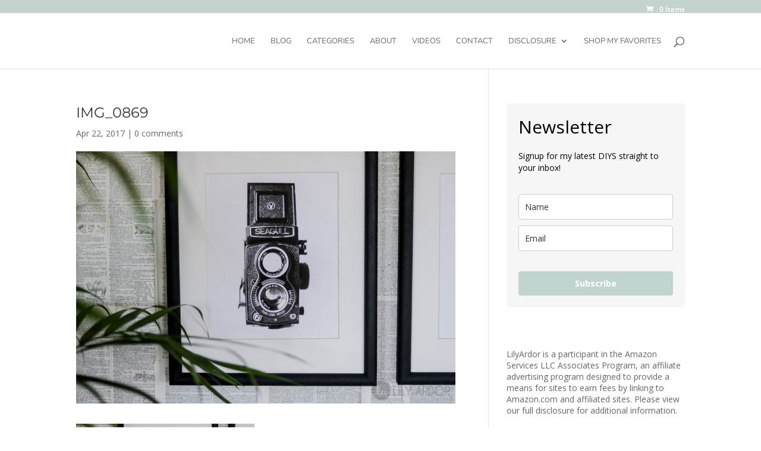

--- FILE ---
content_type: text/html; charset=utf-8
request_url: https://www.google.com/recaptcha/api2/anchor?ar=1&k=6Ld9G0saAAAAALduQlkSm4o4Yfh7gqXNbOqdTsoA&co=aHR0cHM6Ly93d3cubGlseWFyZG9yLmNvbTo0NDM.&hl=en&v=PoyoqOPhxBO7pBk68S4YbpHZ&theme=light&size=normal&anchor-ms=20000&execute-ms=30000&cb=o2m1iuhy2kfg
body_size: 49257
content:
<!DOCTYPE HTML><html dir="ltr" lang="en"><head><meta http-equiv="Content-Type" content="text/html; charset=UTF-8">
<meta http-equiv="X-UA-Compatible" content="IE=edge">
<title>reCAPTCHA</title>
<style type="text/css">
/* cyrillic-ext */
@font-face {
  font-family: 'Roboto';
  font-style: normal;
  font-weight: 400;
  font-stretch: 100%;
  src: url(//fonts.gstatic.com/s/roboto/v48/KFO7CnqEu92Fr1ME7kSn66aGLdTylUAMa3GUBHMdazTgWw.woff2) format('woff2');
  unicode-range: U+0460-052F, U+1C80-1C8A, U+20B4, U+2DE0-2DFF, U+A640-A69F, U+FE2E-FE2F;
}
/* cyrillic */
@font-face {
  font-family: 'Roboto';
  font-style: normal;
  font-weight: 400;
  font-stretch: 100%;
  src: url(//fonts.gstatic.com/s/roboto/v48/KFO7CnqEu92Fr1ME7kSn66aGLdTylUAMa3iUBHMdazTgWw.woff2) format('woff2');
  unicode-range: U+0301, U+0400-045F, U+0490-0491, U+04B0-04B1, U+2116;
}
/* greek-ext */
@font-face {
  font-family: 'Roboto';
  font-style: normal;
  font-weight: 400;
  font-stretch: 100%;
  src: url(//fonts.gstatic.com/s/roboto/v48/KFO7CnqEu92Fr1ME7kSn66aGLdTylUAMa3CUBHMdazTgWw.woff2) format('woff2');
  unicode-range: U+1F00-1FFF;
}
/* greek */
@font-face {
  font-family: 'Roboto';
  font-style: normal;
  font-weight: 400;
  font-stretch: 100%;
  src: url(//fonts.gstatic.com/s/roboto/v48/KFO7CnqEu92Fr1ME7kSn66aGLdTylUAMa3-UBHMdazTgWw.woff2) format('woff2');
  unicode-range: U+0370-0377, U+037A-037F, U+0384-038A, U+038C, U+038E-03A1, U+03A3-03FF;
}
/* math */
@font-face {
  font-family: 'Roboto';
  font-style: normal;
  font-weight: 400;
  font-stretch: 100%;
  src: url(//fonts.gstatic.com/s/roboto/v48/KFO7CnqEu92Fr1ME7kSn66aGLdTylUAMawCUBHMdazTgWw.woff2) format('woff2');
  unicode-range: U+0302-0303, U+0305, U+0307-0308, U+0310, U+0312, U+0315, U+031A, U+0326-0327, U+032C, U+032F-0330, U+0332-0333, U+0338, U+033A, U+0346, U+034D, U+0391-03A1, U+03A3-03A9, U+03B1-03C9, U+03D1, U+03D5-03D6, U+03F0-03F1, U+03F4-03F5, U+2016-2017, U+2034-2038, U+203C, U+2040, U+2043, U+2047, U+2050, U+2057, U+205F, U+2070-2071, U+2074-208E, U+2090-209C, U+20D0-20DC, U+20E1, U+20E5-20EF, U+2100-2112, U+2114-2115, U+2117-2121, U+2123-214F, U+2190, U+2192, U+2194-21AE, U+21B0-21E5, U+21F1-21F2, U+21F4-2211, U+2213-2214, U+2216-22FF, U+2308-230B, U+2310, U+2319, U+231C-2321, U+2336-237A, U+237C, U+2395, U+239B-23B7, U+23D0, U+23DC-23E1, U+2474-2475, U+25AF, U+25B3, U+25B7, U+25BD, U+25C1, U+25CA, U+25CC, U+25FB, U+266D-266F, U+27C0-27FF, U+2900-2AFF, U+2B0E-2B11, U+2B30-2B4C, U+2BFE, U+3030, U+FF5B, U+FF5D, U+1D400-1D7FF, U+1EE00-1EEFF;
}
/* symbols */
@font-face {
  font-family: 'Roboto';
  font-style: normal;
  font-weight: 400;
  font-stretch: 100%;
  src: url(//fonts.gstatic.com/s/roboto/v48/KFO7CnqEu92Fr1ME7kSn66aGLdTylUAMaxKUBHMdazTgWw.woff2) format('woff2');
  unicode-range: U+0001-000C, U+000E-001F, U+007F-009F, U+20DD-20E0, U+20E2-20E4, U+2150-218F, U+2190, U+2192, U+2194-2199, U+21AF, U+21E6-21F0, U+21F3, U+2218-2219, U+2299, U+22C4-22C6, U+2300-243F, U+2440-244A, U+2460-24FF, U+25A0-27BF, U+2800-28FF, U+2921-2922, U+2981, U+29BF, U+29EB, U+2B00-2BFF, U+4DC0-4DFF, U+FFF9-FFFB, U+10140-1018E, U+10190-1019C, U+101A0, U+101D0-101FD, U+102E0-102FB, U+10E60-10E7E, U+1D2C0-1D2D3, U+1D2E0-1D37F, U+1F000-1F0FF, U+1F100-1F1AD, U+1F1E6-1F1FF, U+1F30D-1F30F, U+1F315, U+1F31C, U+1F31E, U+1F320-1F32C, U+1F336, U+1F378, U+1F37D, U+1F382, U+1F393-1F39F, U+1F3A7-1F3A8, U+1F3AC-1F3AF, U+1F3C2, U+1F3C4-1F3C6, U+1F3CA-1F3CE, U+1F3D4-1F3E0, U+1F3ED, U+1F3F1-1F3F3, U+1F3F5-1F3F7, U+1F408, U+1F415, U+1F41F, U+1F426, U+1F43F, U+1F441-1F442, U+1F444, U+1F446-1F449, U+1F44C-1F44E, U+1F453, U+1F46A, U+1F47D, U+1F4A3, U+1F4B0, U+1F4B3, U+1F4B9, U+1F4BB, U+1F4BF, U+1F4C8-1F4CB, U+1F4D6, U+1F4DA, U+1F4DF, U+1F4E3-1F4E6, U+1F4EA-1F4ED, U+1F4F7, U+1F4F9-1F4FB, U+1F4FD-1F4FE, U+1F503, U+1F507-1F50B, U+1F50D, U+1F512-1F513, U+1F53E-1F54A, U+1F54F-1F5FA, U+1F610, U+1F650-1F67F, U+1F687, U+1F68D, U+1F691, U+1F694, U+1F698, U+1F6AD, U+1F6B2, U+1F6B9-1F6BA, U+1F6BC, U+1F6C6-1F6CF, U+1F6D3-1F6D7, U+1F6E0-1F6EA, U+1F6F0-1F6F3, U+1F6F7-1F6FC, U+1F700-1F7FF, U+1F800-1F80B, U+1F810-1F847, U+1F850-1F859, U+1F860-1F887, U+1F890-1F8AD, U+1F8B0-1F8BB, U+1F8C0-1F8C1, U+1F900-1F90B, U+1F93B, U+1F946, U+1F984, U+1F996, U+1F9E9, U+1FA00-1FA6F, U+1FA70-1FA7C, U+1FA80-1FA89, U+1FA8F-1FAC6, U+1FACE-1FADC, U+1FADF-1FAE9, U+1FAF0-1FAF8, U+1FB00-1FBFF;
}
/* vietnamese */
@font-face {
  font-family: 'Roboto';
  font-style: normal;
  font-weight: 400;
  font-stretch: 100%;
  src: url(//fonts.gstatic.com/s/roboto/v48/KFO7CnqEu92Fr1ME7kSn66aGLdTylUAMa3OUBHMdazTgWw.woff2) format('woff2');
  unicode-range: U+0102-0103, U+0110-0111, U+0128-0129, U+0168-0169, U+01A0-01A1, U+01AF-01B0, U+0300-0301, U+0303-0304, U+0308-0309, U+0323, U+0329, U+1EA0-1EF9, U+20AB;
}
/* latin-ext */
@font-face {
  font-family: 'Roboto';
  font-style: normal;
  font-weight: 400;
  font-stretch: 100%;
  src: url(//fonts.gstatic.com/s/roboto/v48/KFO7CnqEu92Fr1ME7kSn66aGLdTylUAMa3KUBHMdazTgWw.woff2) format('woff2');
  unicode-range: U+0100-02BA, U+02BD-02C5, U+02C7-02CC, U+02CE-02D7, U+02DD-02FF, U+0304, U+0308, U+0329, U+1D00-1DBF, U+1E00-1E9F, U+1EF2-1EFF, U+2020, U+20A0-20AB, U+20AD-20C0, U+2113, U+2C60-2C7F, U+A720-A7FF;
}
/* latin */
@font-face {
  font-family: 'Roboto';
  font-style: normal;
  font-weight: 400;
  font-stretch: 100%;
  src: url(//fonts.gstatic.com/s/roboto/v48/KFO7CnqEu92Fr1ME7kSn66aGLdTylUAMa3yUBHMdazQ.woff2) format('woff2');
  unicode-range: U+0000-00FF, U+0131, U+0152-0153, U+02BB-02BC, U+02C6, U+02DA, U+02DC, U+0304, U+0308, U+0329, U+2000-206F, U+20AC, U+2122, U+2191, U+2193, U+2212, U+2215, U+FEFF, U+FFFD;
}
/* cyrillic-ext */
@font-face {
  font-family: 'Roboto';
  font-style: normal;
  font-weight: 500;
  font-stretch: 100%;
  src: url(//fonts.gstatic.com/s/roboto/v48/KFO7CnqEu92Fr1ME7kSn66aGLdTylUAMa3GUBHMdazTgWw.woff2) format('woff2');
  unicode-range: U+0460-052F, U+1C80-1C8A, U+20B4, U+2DE0-2DFF, U+A640-A69F, U+FE2E-FE2F;
}
/* cyrillic */
@font-face {
  font-family: 'Roboto';
  font-style: normal;
  font-weight: 500;
  font-stretch: 100%;
  src: url(//fonts.gstatic.com/s/roboto/v48/KFO7CnqEu92Fr1ME7kSn66aGLdTylUAMa3iUBHMdazTgWw.woff2) format('woff2');
  unicode-range: U+0301, U+0400-045F, U+0490-0491, U+04B0-04B1, U+2116;
}
/* greek-ext */
@font-face {
  font-family: 'Roboto';
  font-style: normal;
  font-weight: 500;
  font-stretch: 100%;
  src: url(//fonts.gstatic.com/s/roboto/v48/KFO7CnqEu92Fr1ME7kSn66aGLdTylUAMa3CUBHMdazTgWw.woff2) format('woff2');
  unicode-range: U+1F00-1FFF;
}
/* greek */
@font-face {
  font-family: 'Roboto';
  font-style: normal;
  font-weight: 500;
  font-stretch: 100%;
  src: url(//fonts.gstatic.com/s/roboto/v48/KFO7CnqEu92Fr1ME7kSn66aGLdTylUAMa3-UBHMdazTgWw.woff2) format('woff2');
  unicode-range: U+0370-0377, U+037A-037F, U+0384-038A, U+038C, U+038E-03A1, U+03A3-03FF;
}
/* math */
@font-face {
  font-family: 'Roboto';
  font-style: normal;
  font-weight: 500;
  font-stretch: 100%;
  src: url(//fonts.gstatic.com/s/roboto/v48/KFO7CnqEu92Fr1ME7kSn66aGLdTylUAMawCUBHMdazTgWw.woff2) format('woff2');
  unicode-range: U+0302-0303, U+0305, U+0307-0308, U+0310, U+0312, U+0315, U+031A, U+0326-0327, U+032C, U+032F-0330, U+0332-0333, U+0338, U+033A, U+0346, U+034D, U+0391-03A1, U+03A3-03A9, U+03B1-03C9, U+03D1, U+03D5-03D6, U+03F0-03F1, U+03F4-03F5, U+2016-2017, U+2034-2038, U+203C, U+2040, U+2043, U+2047, U+2050, U+2057, U+205F, U+2070-2071, U+2074-208E, U+2090-209C, U+20D0-20DC, U+20E1, U+20E5-20EF, U+2100-2112, U+2114-2115, U+2117-2121, U+2123-214F, U+2190, U+2192, U+2194-21AE, U+21B0-21E5, U+21F1-21F2, U+21F4-2211, U+2213-2214, U+2216-22FF, U+2308-230B, U+2310, U+2319, U+231C-2321, U+2336-237A, U+237C, U+2395, U+239B-23B7, U+23D0, U+23DC-23E1, U+2474-2475, U+25AF, U+25B3, U+25B7, U+25BD, U+25C1, U+25CA, U+25CC, U+25FB, U+266D-266F, U+27C0-27FF, U+2900-2AFF, U+2B0E-2B11, U+2B30-2B4C, U+2BFE, U+3030, U+FF5B, U+FF5D, U+1D400-1D7FF, U+1EE00-1EEFF;
}
/* symbols */
@font-face {
  font-family: 'Roboto';
  font-style: normal;
  font-weight: 500;
  font-stretch: 100%;
  src: url(//fonts.gstatic.com/s/roboto/v48/KFO7CnqEu92Fr1ME7kSn66aGLdTylUAMaxKUBHMdazTgWw.woff2) format('woff2');
  unicode-range: U+0001-000C, U+000E-001F, U+007F-009F, U+20DD-20E0, U+20E2-20E4, U+2150-218F, U+2190, U+2192, U+2194-2199, U+21AF, U+21E6-21F0, U+21F3, U+2218-2219, U+2299, U+22C4-22C6, U+2300-243F, U+2440-244A, U+2460-24FF, U+25A0-27BF, U+2800-28FF, U+2921-2922, U+2981, U+29BF, U+29EB, U+2B00-2BFF, U+4DC0-4DFF, U+FFF9-FFFB, U+10140-1018E, U+10190-1019C, U+101A0, U+101D0-101FD, U+102E0-102FB, U+10E60-10E7E, U+1D2C0-1D2D3, U+1D2E0-1D37F, U+1F000-1F0FF, U+1F100-1F1AD, U+1F1E6-1F1FF, U+1F30D-1F30F, U+1F315, U+1F31C, U+1F31E, U+1F320-1F32C, U+1F336, U+1F378, U+1F37D, U+1F382, U+1F393-1F39F, U+1F3A7-1F3A8, U+1F3AC-1F3AF, U+1F3C2, U+1F3C4-1F3C6, U+1F3CA-1F3CE, U+1F3D4-1F3E0, U+1F3ED, U+1F3F1-1F3F3, U+1F3F5-1F3F7, U+1F408, U+1F415, U+1F41F, U+1F426, U+1F43F, U+1F441-1F442, U+1F444, U+1F446-1F449, U+1F44C-1F44E, U+1F453, U+1F46A, U+1F47D, U+1F4A3, U+1F4B0, U+1F4B3, U+1F4B9, U+1F4BB, U+1F4BF, U+1F4C8-1F4CB, U+1F4D6, U+1F4DA, U+1F4DF, U+1F4E3-1F4E6, U+1F4EA-1F4ED, U+1F4F7, U+1F4F9-1F4FB, U+1F4FD-1F4FE, U+1F503, U+1F507-1F50B, U+1F50D, U+1F512-1F513, U+1F53E-1F54A, U+1F54F-1F5FA, U+1F610, U+1F650-1F67F, U+1F687, U+1F68D, U+1F691, U+1F694, U+1F698, U+1F6AD, U+1F6B2, U+1F6B9-1F6BA, U+1F6BC, U+1F6C6-1F6CF, U+1F6D3-1F6D7, U+1F6E0-1F6EA, U+1F6F0-1F6F3, U+1F6F7-1F6FC, U+1F700-1F7FF, U+1F800-1F80B, U+1F810-1F847, U+1F850-1F859, U+1F860-1F887, U+1F890-1F8AD, U+1F8B0-1F8BB, U+1F8C0-1F8C1, U+1F900-1F90B, U+1F93B, U+1F946, U+1F984, U+1F996, U+1F9E9, U+1FA00-1FA6F, U+1FA70-1FA7C, U+1FA80-1FA89, U+1FA8F-1FAC6, U+1FACE-1FADC, U+1FADF-1FAE9, U+1FAF0-1FAF8, U+1FB00-1FBFF;
}
/* vietnamese */
@font-face {
  font-family: 'Roboto';
  font-style: normal;
  font-weight: 500;
  font-stretch: 100%;
  src: url(//fonts.gstatic.com/s/roboto/v48/KFO7CnqEu92Fr1ME7kSn66aGLdTylUAMa3OUBHMdazTgWw.woff2) format('woff2');
  unicode-range: U+0102-0103, U+0110-0111, U+0128-0129, U+0168-0169, U+01A0-01A1, U+01AF-01B0, U+0300-0301, U+0303-0304, U+0308-0309, U+0323, U+0329, U+1EA0-1EF9, U+20AB;
}
/* latin-ext */
@font-face {
  font-family: 'Roboto';
  font-style: normal;
  font-weight: 500;
  font-stretch: 100%;
  src: url(//fonts.gstatic.com/s/roboto/v48/KFO7CnqEu92Fr1ME7kSn66aGLdTylUAMa3KUBHMdazTgWw.woff2) format('woff2');
  unicode-range: U+0100-02BA, U+02BD-02C5, U+02C7-02CC, U+02CE-02D7, U+02DD-02FF, U+0304, U+0308, U+0329, U+1D00-1DBF, U+1E00-1E9F, U+1EF2-1EFF, U+2020, U+20A0-20AB, U+20AD-20C0, U+2113, U+2C60-2C7F, U+A720-A7FF;
}
/* latin */
@font-face {
  font-family: 'Roboto';
  font-style: normal;
  font-weight: 500;
  font-stretch: 100%;
  src: url(//fonts.gstatic.com/s/roboto/v48/KFO7CnqEu92Fr1ME7kSn66aGLdTylUAMa3yUBHMdazQ.woff2) format('woff2');
  unicode-range: U+0000-00FF, U+0131, U+0152-0153, U+02BB-02BC, U+02C6, U+02DA, U+02DC, U+0304, U+0308, U+0329, U+2000-206F, U+20AC, U+2122, U+2191, U+2193, U+2212, U+2215, U+FEFF, U+FFFD;
}
/* cyrillic-ext */
@font-face {
  font-family: 'Roboto';
  font-style: normal;
  font-weight: 900;
  font-stretch: 100%;
  src: url(//fonts.gstatic.com/s/roboto/v48/KFO7CnqEu92Fr1ME7kSn66aGLdTylUAMa3GUBHMdazTgWw.woff2) format('woff2');
  unicode-range: U+0460-052F, U+1C80-1C8A, U+20B4, U+2DE0-2DFF, U+A640-A69F, U+FE2E-FE2F;
}
/* cyrillic */
@font-face {
  font-family: 'Roboto';
  font-style: normal;
  font-weight: 900;
  font-stretch: 100%;
  src: url(//fonts.gstatic.com/s/roboto/v48/KFO7CnqEu92Fr1ME7kSn66aGLdTylUAMa3iUBHMdazTgWw.woff2) format('woff2');
  unicode-range: U+0301, U+0400-045F, U+0490-0491, U+04B0-04B1, U+2116;
}
/* greek-ext */
@font-face {
  font-family: 'Roboto';
  font-style: normal;
  font-weight: 900;
  font-stretch: 100%;
  src: url(//fonts.gstatic.com/s/roboto/v48/KFO7CnqEu92Fr1ME7kSn66aGLdTylUAMa3CUBHMdazTgWw.woff2) format('woff2');
  unicode-range: U+1F00-1FFF;
}
/* greek */
@font-face {
  font-family: 'Roboto';
  font-style: normal;
  font-weight: 900;
  font-stretch: 100%;
  src: url(//fonts.gstatic.com/s/roboto/v48/KFO7CnqEu92Fr1ME7kSn66aGLdTylUAMa3-UBHMdazTgWw.woff2) format('woff2');
  unicode-range: U+0370-0377, U+037A-037F, U+0384-038A, U+038C, U+038E-03A1, U+03A3-03FF;
}
/* math */
@font-face {
  font-family: 'Roboto';
  font-style: normal;
  font-weight: 900;
  font-stretch: 100%;
  src: url(//fonts.gstatic.com/s/roboto/v48/KFO7CnqEu92Fr1ME7kSn66aGLdTylUAMawCUBHMdazTgWw.woff2) format('woff2');
  unicode-range: U+0302-0303, U+0305, U+0307-0308, U+0310, U+0312, U+0315, U+031A, U+0326-0327, U+032C, U+032F-0330, U+0332-0333, U+0338, U+033A, U+0346, U+034D, U+0391-03A1, U+03A3-03A9, U+03B1-03C9, U+03D1, U+03D5-03D6, U+03F0-03F1, U+03F4-03F5, U+2016-2017, U+2034-2038, U+203C, U+2040, U+2043, U+2047, U+2050, U+2057, U+205F, U+2070-2071, U+2074-208E, U+2090-209C, U+20D0-20DC, U+20E1, U+20E5-20EF, U+2100-2112, U+2114-2115, U+2117-2121, U+2123-214F, U+2190, U+2192, U+2194-21AE, U+21B0-21E5, U+21F1-21F2, U+21F4-2211, U+2213-2214, U+2216-22FF, U+2308-230B, U+2310, U+2319, U+231C-2321, U+2336-237A, U+237C, U+2395, U+239B-23B7, U+23D0, U+23DC-23E1, U+2474-2475, U+25AF, U+25B3, U+25B7, U+25BD, U+25C1, U+25CA, U+25CC, U+25FB, U+266D-266F, U+27C0-27FF, U+2900-2AFF, U+2B0E-2B11, U+2B30-2B4C, U+2BFE, U+3030, U+FF5B, U+FF5D, U+1D400-1D7FF, U+1EE00-1EEFF;
}
/* symbols */
@font-face {
  font-family: 'Roboto';
  font-style: normal;
  font-weight: 900;
  font-stretch: 100%;
  src: url(//fonts.gstatic.com/s/roboto/v48/KFO7CnqEu92Fr1ME7kSn66aGLdTylUAMaxKUBHMdazTgWw.woff2) format('woff2');
  unicode-range: U+0001-000C, U+000E-001F, U+007F-009F, U+20DD-20E0, U+20E2-20E4, U+2150-218F, U+2190, U+2192, U+2194-2199, U+21AF, U+21E6-21F0, U+21F3, U+2218-2219, U+2299, U+22C4-22C6, U+2300-243F, U+2440-244A, U+2460-24FF, U+25A0-27BF, U+2800-28FF, U+2921-2922, U+2981, U+29BF, U+29EB, U+2B00-2BFF, U+4DC0-4DFF, U+FFF9-FFFB, U+10140-1018E, U+10190-1019C, U+101A0, U+101D0-101FD, U+102E0-102FB, U+10E60-10E7E, U+1D2C0-1D2D3, U+1D2E0-1D37F, U+1F000-1F0FF, U+1F100-1F1AD, U+1F1E6-1F1FF, U+1F30D-1F30F, U+1F315, U+1F31C, U+1F31E, U+1F320-1F32C, U+1F336, U+1F378, U+1F37D, U+1F382, U+1F393-1F39F, U+1F3A7-1F3A8, U+1F3AC-1F3AF, U+1F3C2, U+1F3C4-1F3C6, U+1F3CA-1F3CE, U+1F3D4-1F3E0, U+1F3ED, U+1F3F1-1F3F3, U+1F3F5-1F3F7, U+1F408, U+1F415, U+1F41F, U+1F426, U+1F43F, U+1F441-1F442, U+1F444, U+1F446-1F449, U+1F44C-1F44E, U+1F453, U+1F46A, U+1F47D, U+1F4A3, U+1F4B0, U+1F4B3, U+1F4B9, U+1F4BB, U+1F4BF, U+1F4C8-1F4CB, U+1F4D6, U+1F4DA, U+1F4DF, U+1F4E3-1F4E6, U+1F4EA-1F4ED, U+1F4F7, U+1F4F9-1F4FB, U+1F4FD-1F4FE, U+1F503, U+1F507-1F50B, U+1F50D, U+1F512-1F513, U+1F53E-1F54A, U+1F54F-1F5FA, U+1F610, U+1F650-1F67F, U+1F687, U+1F68D, U+1F691, U+1F694, U+1F698, U+1F6AD, U+1F6B2, U+1F6B9-1F6BA, U+1F6BC, U+1F6C6-1F6CF, U+1F6D3-1F6D7, U+1F6E0-1F6EA, U+1F6F0-1F6F3, U+1F6F7-1F6FC, U+1F700-1F7FF, U+1F800-1F80B, U+1F810-1F847, U+1F850-1F859, U+1F860-1F887, U+1F890-1F8AD, U+1F8B0-1F8BB, U+1F8C0-1F8C1, U+1F900-1F90B, U+1F93B, U+1F946, U+1F984, U+1F996, U+1F9E9, U+1FA00-1FA6F, U+1FA70-1FA7C, U+1FA80-1FA89, U+1FA8F-1FAC6, U+1FACE-1FADC, U+1FADF-1FAE9, U+1FAF0-1FAF8, U+1FB00-1FBFF;
}
/* vietnamese */
@font-face {
  font-family: 'Roboto';
  font-style: normal;
  font-weight: 900;
  font-stretch: 100%;
  src: url(//fonts.gstatic.com/s/roboto/v48/KFO7CnqEu92Fr1ME7kSn66aGLdTylUAMa3OUBHMdazTgWw.woff2) format('woff2');
  unicode-range: U+0102-0103, U+0110-0111, U+0128-0129, U+0168-0169, U+01A0-01A1, U+01AF-01B0, U+0300-0301, U+0303-0304, U+0308-0309, U+0323, U+0329, U+1EA0-1EF9, U+20AB;
}
/* latin-ext */
@font-face {
  font-family: 'Roboto';
  font-style: normal;
  font-weight: 900;
  font-stretch: 100%;
  src: url(//fonts.gstatic.com/s/roboto/v48/KFO7CnqEu92Fr1ME7kSn66aGLdTylUAMa3KUBHMdazTgWw.woff2) format('woff2');
  unicode-range: U+0100-02BA, U+02BD-02C5, U+02C7-02CC, U+02CE-02D7, U+02DD-02FF, U+0304, U+0308, U+0329, U+1D00-1DBF, U+1E00-1E9F, U+1EF2-1EFF, U+2020, U+20A0-20AB, U+20AD-20C0, U+2113, U+2C60-2C7F, U+A720-A7FF;
}
/* latin */
@font-face {
  font-family: 'Roboto';
  font-style: normal;
  font-weight: 900;
  font-stretch: 100%;
  src: url(//fonts.gstatic.com/s/roboto/v48/KFO7CnqEu92Fr1ME7kSn66aGLdTylUAMa3yUBHMdazQ.woff2) format('woff2');
  unicode-range: U+0000-00FF, U+0131, U+0152-0153, U+02BB-02BC, U+02C6, U+02DA, U+02DC, U+0304, U+0308, U+0329, U+2000-206F, U+20AC, U+2122, U+2191, U+2193, U+2212, U+2215, U+FEFF, U+FFFD;
}

</style>
<link rel="stylesheet" type="text/css" href="https://www.gstatic.com/recaptcha/releases/PoyoqOPhxBO7pBk68S4YbpHZ/styles__ltr.css">
<script nonce="CoxF0hpxBqmHT2m0GQt9Bg" type="text/javascript">window['__recaptcha_api'] = 'https://www.google.com/recaptcha/api2/';</script>
<script type="text/javascript" src="https://www.gstatic.com/recaptcha/releases/PoyoqOPhxBO7pBk68S4YbpHZ/recaptcha__en.js" nonce="CoxF0hpxBqmHT2m0GQt9Bg">
      
    </script></head>
<body><div id="rc-anchor-alert" class="rc-anchor-alert"></div>
<input type="hidden" id="recaptcha-token" value="[base64]">
<script type="text/javascript" nonce="CoxF0hpxBqmHT2m0GQt9Bg">
      recaptcha.anchor.Main.init("[\x22ainput\x22,[\x22bgdata\x22,\x22\x22,\[base64]/[base64]/[base64]/bmV3IHJbeF0oY1swXSk6RT09Mj9uZXcgclt4XShjWzBdLGNbMV0pOkU9PTM/bmV3IHJbeF0oY1swXSxjWzFdLGNbMl0pOkU9PTQ/[base64]/[base64]/[base64]/[base64]/[base64]/[base64]/[base64]/[base64]\x22,\[base64]\x22,\[base64]/CiwVcL8Kgc8OvPhHDnkvCrsOAwpnDo8Klwr7Dr8OcGH5NwrRnRCJ+WsOpQwzChcO1ccKuUsKLw5nCqnLDiQwYwoZ0w7tSwrzDuVRoDsOewpbDi0tIw51jAMK6wovCjsOgw6ZxOsKmNCR+wrvDqcKqXcK/[base64]/Ct8KKwpzDksOVwrzCuyvCnsOjFDLCrQQtBkd7wovDlcOUG8KGGMKhH1vDsMKCw7ElWMKuL2VrWcKJT8KnQA3CvXDDjsO4wqHDncO9ccOKwp7DvMKOw5rDh0IUw7wdw7YoF244RC5ZwrXDg0TCgHLCiwzDvD/DlWfDrCXDkcOqw4IPIljCgWJeFsOmwpcSwrbDqcK/[base64]/Dp0bCj2rClcOsfydudxsDw7vDiEN6IcK8wqREwrYowpHDjk/Dp8OyM8KKf8KLO8OQwqszwpgJS08GPHQjw4Y9w5Ykw5AGQh7DicKFX8OAw653wqPCr8KXw5XCqWxuwqrCq8KsJsKXwqTCi8KdDVnCsVjDmsKOwrHDgMKkPsOMQH/DqcKbwrDDtyrCoMObLzrCr8KTXWkBwrEUw6/DozfDnEDDq8KYwo8zBlrDnX/DkMKaSsOCS8ObZMO1WQTCl1ZXwppyT8OkQhlTRCZ/wo/CtMOBGEHDkMOgwr7Dk8OBdUp/bQLDlMOacMKOcAk8KHlawrHCjBJfw5HDpMKLCwcNw4bCncKVwo5VwowZw5fCjm54w6wFTmR5w5rDjcKYwr3CmVPDrUBqWMKDCsOZw5/DtsOnw7cHDnhuZV8pRMO1VsK6B8OkPAvCocKgX8KUEMKCwpbCgBTCshEyT1Maw6bDlcO/IzjCu8KUGBHCn8KVdSvDowPDpHfDmS7CnsKnw6Mnw5TCmXBPSE3DtcOcYsKjwrlldULCh8KqCTkEwqkqCxU2NkEbw7nCssOSwrgnw5nCtcKbDsO9CMKLABbDvMKCCMOoH8OCw75ZBnjDtsOqCcKHFMKAwpp5BClUwp7DmmwAC8O5wq/DjsOfwrxLw4nDhxxtGzkQccO5E8OBw70RwrksecOtQA4uwpjCk2rCtXbCpcKnw5nCqsKBwoUww7dNDMOlw6LCusK+RUXCmTcMwovDs00Ow4VtDcOyC8KDdR8RwoMqT8K/[base64]/[base64]/DsXnCvcOowrvCjRbCssOQYsKDNy3CuzrCo0jDgsO0BmIdwovDi8O8w4BSdiZkwrXDmVLDssK+YRvClMOWw4rCuMKywojCrMKOwp0two/Crm/CmSXCjn7DvcKMJzzDtMKPPMOvUMO0HX97w7zCuGfDpiEkw67CtcKpwrV/[base64]/[base64]/DuMKsw4HDk8K/w48PwohYQkoSGcOVw7XDvTHCjm1MRgDDpcOqI8O5wpbDl8Kyw4zCn8Kfw4TCuRdBw4V2LMK1VsOwwp3CniQ1wootUMKEDsObwoDDmsOvw55VOcOZw5IeeMK5KFdnw4DCt8K/wojDlA4aaX5CdsKAwrzDiDkBw704dcOGwp1gZMKBw5bDpEBmwroewrZHwrl9wqLCtlrDk8KiIl/DuEfDqcOvS1/[base64]/DjT1oBMOCwrfCmMKpNFBZXMK+w6pxwqrDpxHCg8K/TW8+w78QwpQ/bcKuTgASWsKgccOrw73CvTczwqoewonDnGYDwpJ+wr7DqcKRV8OSw5bDonY/[base64]/FMKbbXo9PkoWdiPCusOnEG1tJMK+WFrCsMKSw57DtEQzw6TCmsKvGXJdwpwxbsK3f8K/U2/CnsKawqI7H2HDgcOTd8Ovwo42w4rDg0rCsB3Dml5hw5Utw7/DpMOQwr1JNXfDjcKfwrnDoAwsw4HDnMK/[base64]/[base64]/CqcKtwrItAGTCkcKMBcKyNkpaw5ZywqXCscKowqvCgMKUw5NdTMOGw5djWsOoJwFEaGrCsSvChCbDisKbwo/Cg8KEwqfCmC9ADsOzZ03DgcKowrkzF3nDhn3Dn2DDuMOQwqrCsMOyw5ZJbVbCrhPChltrIsKDwqDDsivCjjvCuSdBQcOLwrgAdAMAOcOrwoIKw5jChsO2w7dIwp/DnSEzwoDCoxXCvMKvwrBFRETCvwfCm2PCszrDpsO+wrh/wqDCjzhVLMK/KSvDoQl+Ql3DrivDq8Kww4/[base64]/DqHbCucOiwr/CvMOfURUbw7bCjkjCncK2UTbDocO+JMOwwq/Cmz7CucO3IsOdFzzDkFh0wo3DicOSRcOKwqjDqcOVw7/DrU44w5zDkWImwp0Aw7RAwo7CocOdFEjDl0VoeSNWaBVPb8ODwp4uGcOqw4Vqw7TDjMKkEsOLwoZjESYlw59APw9Ow4crPcOtARgRwqjDksKzw6kfVsOkfMKgw5fCmcKhwpB8wqLDuMK/[base64]/eBrClcKmTjZlQB4uCsOWbcKxB8KewpBWYlXCtHTCrVrDmcO+w6tlQBDCr8KiwrjCvMOow4/CssOUw7FgUMKGHDEIwojCt8O/[base64]/DqjdafVHDg8OoXHUIBcKAfAM1woTDqR3Di8KFMlfCoMOjD8KMw7rDicO4w6/[base64]/[base64]/[base64]/[base64]/wptbeCXDpcO8ZHnCncOFwqjDvcOnwq4Od8O7McOHCsKsdxEpwoQwVHvCv8ONw6sNw5pHPQBUwoHDthTDmMO1w4R2wrJHQsOpO8Kawrkyw50owpvDoTDDsMOOPTpfwr7DrRfDmjbCiF/Cg2rDqEzCtsKnwrhxTsOha01aI8KhccKSJTRBByjCpgXDk8O/w53CnwdSwooWRyAww5cmw65awrvCgjjCmUtlw5YvQGPCucKZw4TCt8OQHXh1YcKdNmkEwqQ1csKBVsKuTcKAw6smw57DicKnw71lw41NG8Kww7DCsl/[base64]/w7LDkAZ3wrJ5wodow7d8OMKdw6LDtVnDscOew4DDjcK3w7pLZMO3w6kowroEwpIDOcO4LMOqw67Dt8Opw7PDmUDClsO0wpnDjcKgw6JQUm8Iwp3CrWHDp8KgfnJfd8OTFVRow7DDjsKrw4PClm0HwpUgw4EzwpDDnMKEW34Bw5/ClsOqd8OEwpBGYnTDvsONGBdAw7VwQMOsw6DDjTrDkW7CucODDxPDrcO+w7XDvMOdZnDCiMOVw54fO1nCh8KmwrdpwprCkUxuT2XDv3XClcO9TinDlcKvBlknHMO2JsKHOMOJwpgow7TClRh3I8KtM8OaBMOCNcK/WnzCgBDCvG3DvcKWP8OIH8KWw7lHVsK6aMKzwpg8wpkeI20NbMOnSTfCrcKQwrrDocK2w4LCjMOwH8KobcOINMOlfcOXwoQewoDDjBjChmdyPX/ChcKgWmrCuQIFXmLDokhBwoxPOsO6dRPCuww4w6Iwwo7CnkLDqcOLw6olw7w/w6gpXxbDicOKwqVtXlpDwrLChBrCnMKwAsOFesO9wpzCsVRYAgtBWjHCi0TDsgnDtEPDuHZuPAghN8KcBWXDmT7DjTLCo8KNwoLCtcKiM8KDwptLJcOCHcKGwovCjF7DlCFdJ8ObwplFJSZ/Xl1RY8KBdjfDocOXw4hkw6p5wrkZPQ7Diz/[base64]/w6DCp8OFwr3DmMOVJmJxwr1LPMOIw7fDsC7DvsKrwrc0w5tvA8OMUsKAQDHCvsKQwp3DhWMNQxw/[base64]/CpcKPwpHDgcO+wpXDtsKKAsKMGsO7w6TCoSrChsK6wqlCV3dtwoDDoMONccOZM8KLHsKwwq8aPlleaQVfCW7DoQ/DmnfChsKEwpfCq2/DncKSZMKhesOVGBcewpI4Qksjwqg6wrTCkcOawohyGFTDuMK6wp7CihnCtMOywqhEd8OcwopvBcKeVxTCjzBuwp5Tc0TDmADCmQ/CsMOpOsKoBWzDgMO/[base64]/[base64]/[base64]/UMOBwq42TcKewpJJwrI/AcKYX8Krw6TDo8KGwpcMfivDjV7CsFIjXXwgw4AUwqnCtsKbw6YrcMOTw4vCqQTCvi3CjHHCmcK1wp1Cw43DhMOnRcOec8Kxwp4fwr95HBfDq8O1wpHCsMKLGUrCt8K+wrvDhCcJwqs1w74+w5N/KnBvw6fDp8KBEQBFw5hzWxRZOMKjY8OpwqU8LW/Cs8OmaiHCunU5NsONG2rCkMK9WsKwUB5BQE7CrcKAT3xGw5HChRXCssOFGwfDhcKrLms6w7N2w4wqw7gowoZMW8OvIXHDpsKZOsOJMGtCwpfDowjCicOTw6hZw4g2c8O/w7Yxw7FRwr3DoMKywq80CVxzw7DDvsKuf8KPZw/CnDMUwqPCrcK2wqo/JwFrw7nDq8O3VThfwqzCoMKFTMOxw6jDslpjXWvCrsOTbcKcw7fDvirCoMO9wqTDk8OsQFw7SsK4wpc0wqrClsKwwr3CizzDksKnwpIUcMO4wo9jHsK/[base64]/DncOlCcKgABUoEMOvRsKLFRnDmH/DtHRCesOEw5LDjMKRw4TDlRPCq8OLw67DihvChDxzwqN0w7gRw7hsw6PDo8K6w4DDrMOIwowSeBYGEFTCrMOHwpENbMKrQDsJw79kw7bDvcKvwq4bw5Vawr/CucOyw4fCncO7w4g9Kn3DjWTCkyEdw7gLw7xiw6LDm1YNwqAxZMKiSsO7wr3CsRdVD8KPFsOQwrI6w6luw7wvw4bDpGQwwq1LdGsYIsOqaMKBwpvDtWdNQ8OQEDRmOE4OGTEYw4jCnMKdw49Mw4F3QhA7Z8KrwrBjw7Usw5/DpD1Kwq/CsUk5w73Cv2kuFBQ5dQUpaTtNw588acK1TcKFUgrCpnHCh8KQw708TinDlmJcwrfCusKhwrPDmcKpw53DmMO9w7Qkw7PCizrCu8KLUsOhwqdIwotUw4dAXcOpW03CphlWwp/DssOuU0HCjSBuwoYQIMKgw6PDoXfCj8KJfVjDo8KDXzrDosO/PU/CqS7Do0YIY8KXw74KwrTDlDPDqcKew7/DscKaTsKewqxowqzCs8OTwoB0w5DCkMKBUcOZw5Y8UcOPfiBewqDCq8KJwodwCT/CvR3CoTw5JxJswpfCs8Oawq3CisKsfcKNw5PDuk4YBsO/woRswpnDncKWNi/DvcKCw5LDmHYfwrbDnxZ0wqsYesKXw7oDWcOacMK8ccO3LsOkw6nDszXCi8O3TEIYEF7DkMO6EcOSS3FmYRI/w5wNwqNvdMOaw6AxcBlfJMOSacO6w5jDiA/CksO4wpXCuxvDux3DuMKzXcOowph3ccKRR8KVaBXDg8OQwrXDjVh2wobDpsK8RhPDmcK6wrHCnxLCgsKla3Qrw6hJO8OywrY7w4rDtD/DhChAJ8OiwocTOsKRYUTCjD5Vwq3CicKjIcKpwqXDhAnDpcKuNWnCmTfCq8KkNMOmecO0w7HDssKpOcK2wqrCusKuw5/CpjjDtcOMI09Uam7CjUZ1woJZwqMuw6vCuGBMAcKaZsOTJ8OxwokORcOswpLCnsKFGwvDrcKdw6I3EcK6RRVYw5FKEMOveRgGcVYrw6UneDpEQMOkbMOpRcORwpTDpMOfw5RNw6wTJMOMwoNkQlY/wpXDvC4HB8Odel1IwpLDh8KIw75Hw5DCm8KwVsO/[base64]/DhcKDPsKqwqbClA8Ow4/ClMKXcW9Ywrc4S8KGw71Qw7bDmCzDpjPDp1/DhggRw5VbPTXCtHbDn8KWw4NSaxTDoMKkTjoNwqLDgcKMw4PCrQ8LR8OZwppNw4VAJsKMc8KId8K/wpJOacOYUcKEdcOWwrjDkMKPbx0gTh5KcVhQwpM7wqvDlsKWOMOSbVrCm8KnYXljQ8OlO8O6w6fChMKiNRBAw6nCnyXDpVfDv8OFwpbDgQhdw44tNB/CiF/[base64]/FcOiw4x3w4wjwqPDtsOSDA9XDMOfaxTCoF/[base64]/CtnfCnRjCsnlDRWoiaMKbHsKmwrPCigfCtFDDn8OEIkc6bsOWbCMlwpUMBjEHwq4RwoXDusKQw4HDvcKGVTJzwo7Cl8Ozw4A6EMKBHVHDncO1w5ZEwo4PchHDpMOUGQpUFg/DmC/CuzBtw6gzw5hFCsOKwqYjZ8OhwohdVcODw4lMLwsWLVFjwozCnBUwVGnDmn4qKMKzehcaKR9bUDtbAsK0w4HCt8ObwrZrw6cyMMK+ZMKNw7hswqPCmcK5A10rTwXDvcKbw6psR8OlwoPCmGRZw6TDuT/ChsO0EMKhw7E5XVE0dQAcwq0fXxzDj8OQIcOOW8KSW8KPwrPDgcO2LFZMDCbCoMOIVEfChWLCn1QZw70aOsO4wrNiw6nCg39Uw7nDkcKgwqsAMcKOwrTCjl/DpcKAw4lPHQoEwrDCk8K4wrLCtDghemYTB2bCqMK1wrTCpcO8wp93w5Eqw4rCqcKZw7tJNHDCsWXDo31QV3DDoMKmJ8KHGkxtw5rDmmhndHDCtsKnwoY9a8OsZyhmPEsVwq4/wr7DvsOZwrTDmTw/w6TCksOgw7zCtRovTAJ9wpXDrjJAw7M/TMKJTcOQAjJZw5fDkMKfYDJFXCzCicO1RgjCj8OkdgpmZiZyw5NaDQDDt8O2UcKUwoUkwq7Do8KnOkrCpmMlKgN/CsKdw47DqVnCvsOJw4oYRWtjw5xyKsKQM8O6wpM9HUg8XcOcwrMlMSghO1/CoAXDucObZsOFw742wqNtD8O2wposJcOvw5xcNhjDv8KEdsOuw6vDj8OEwqbCrDTDr8OJw5ZJBsOfUMOWZQDChi/Cp8KfKkjDsMKEOcK2IkjDl8KIGxgtw6DDg8K+OMOAEhrCpy/DusKfwrjDuEU5U3Mjwrctw6MGwoLCu37DjcKAwqrCmzwnHVk7wpMfFCsbfmLCksOKa8KsOVIwLQbDlsKpAHXDhcKRT3DDrMO+N8OXwox8wpxAbkjCucOIwpDDo8O+wrjCvMK9w5/CoMO/[base64]/CiMOyFyjDlMO7wocJw7DCqjXCgMOGXMOrwrLDkMKMwr4tWMOoBcOPw7XDijbCpsOgwofCiEnDgxwMYMKiacKNV8Kjw7w8wq/DmgM9DMO0w6nCtVZxGcKWw5fDvMOwPsOHw7PDpcOCw4RXY3lSwogrJcKzw6LDmjExwrjDrlXDri/[base64]/Ch8KfZ0vCunhtw7/[base64]/Dr3TCo8K6Gy8Xw6Y3GC3CgjVrwpjCmMOtQ8KQcsOtIcKEwpDCkMOMwp4Hw61wWjHDjU95EGZNw6dDWsKDwp8uwofDlAQ/DcOIOwNjUMOfwpDDhh1OwokQKwzDijnCmRTCi17DvcKXKcKWwq87T2BRw5xmw5hfwpl5alvCvcO3bCTDvR1EJMK/w6bCizl0bVfDvCfCj8KuwpQnwpYocSxhU8K8woAPw5liw5xtfzhGV8Ozwpdnw5fDtsOoKMO8e1dUdMOQGE54biPCksOVfcOKQsOrdcKmwr/[base64]/[base64]/wr/CmRfDtATCucO4Rk8TWcOpY0zDnm8qA05rwoTCtcOcNT05csK3T8KWw6QRw5DDpcOww7xEHQE3IQl6UcONMcK4QMOFHQTDp2XDjFTCm0JLQh0swq1yMCXDrAcwP8KRwo8tUcKswo5qwqpkw5XCvMKGwr/DlxjDokzCvxhew4BXwpPDgcOAw5TClDkqwr/DnE7CvMKMw4gawrXCmRPCu01oY0FZCyPCocKDwox/wp/DggLDnsOKwq0aw63DsMOOHsKZLcKkHBTCo3U6w6XDvcKgwpbDicOSNMOPChkHwrddE2vDs8ONwow/w4nDoFXCoUzCtcOVUsOFw7kgw45aclXCtU3DoytWVzLCmH3DgMKwMhjDtmBew6LCnsOLw7rCtk1NwrhNSmnCoS5Fw7LDj8OWDsOcODopXHnCqT7CjMOnwr/DrcOywpLDosOJw5NCw7HDuMOQYh4gwrwUwqXCtVzDo8Osw5RSR8Oxw7McEcK6w4N0w4gOLH3CssKXRMOECMOAwrXDl8OawqRsVmwiw4vDhnVvdFbCvcO0JRdnwrnDgcKewohGTcOFAj5MGcOFXcOkwrfCiMOsCMKowrvDgcKKQ8K2IMOERyVjw4A0Z2MHfcOifEFpTl/[base64]/wrIBw6ALQMKpd0swd8K3G8KgamYtw4N+fSTDoMOfFMKCw4TCoB/DmVrCgcOew4/Dq1J1SsOHw4PCtsKTN8OEwrZdwqzDt8OTZsKvR8OOw6TDksOyIG4+wqUne8KOGsOqw6/DicK8EGZGRMKRTMOTw6cXwpTDj8OyIsK5JcKzLlDDvcKdwplVasK4HTtCE8Ofw78IwqoKfMOSP8OWwo14wq4cw7rDq8OJQDTDqsOKwqg5BRHDssOYLMOSRV/Cs0nChsO1TUkgRsKIZ8KZJBIAf8OLI8OnecKSDcO0JQgbBmZrbsKLHAozPjrDm2Jdw5h8dT1CZcOdbmbDuXNxw6RTw5gAc2hLw57ChsKyTmR0wpt4w5R3wojDiSPDvBHDmMKsfiLCt2/Cj8OEDcKJw6AsRsKFLRzDhMKew7HDgGfDrHjDj04MwqLCs2/DtcOLe8ORVWRDA0bDqcKVwoZdwqlSwoptwo/[base64]/CjArCqwTDvTUKJ2gVTEgLw5g/w7DCpSPDgsK0WE0tIC/DgMKswqQ6w4AEYjzCu8O+wrvDjsKFw6vCiXrCv8KOwrIqw6fDvcKWwrk1CWDDlMOXTsKIA8O+VsKRK8OpbsKtf1gCbxrDk1zDmMOwXUfCmsKnw7bCnMOGw7rCoQXCsyoDwrnCj1wrWArDuGEKw4DCp2zCiC8FfzjDgwZ7DcKpw6s/eA7CosO/[base64]/wq57w60wFHUbOTDCh8KsKMKtw4bCsMOxw51/wr5NIMKJGnPCuMK8wpzCr8Ouwp5GB8KYAmrCssK1woLCun1yYsOFchzDomfCmcKsJ2U1woJODMOtw43CiGYrMnFtworCrQXDi8KRw6jCuD/CvMO+Ky7Dj0w2w7QHw4/ClU3Ds8O8wrLCmcOWRkglAcOICXR0w67DrMOiaQlxw7sbwpDDucKDQ3oIHcOEwpUkJsOFGB43w47DqcOkwoNxbcK9Z8OOw703wq4aQsOYw5YRw4jClsOhR0PCsMKjw6Fjwo5mw5DDusK9K2FKHcOPMMKQN3TDuyvDvMKWwo0kwqVLwpLCn0oOc3nCkcOwwq/Do8K/w7nCjHo8A05Rw6ABw5fCkH5bDHvCr1nDvcOxw4rDiBPCncOpCz7CkcKtWCbDsMO3w5Qce8Ofw63CuXzDnMOmdsKsdMOTwr3DqXDCicKAbsKPw6/[base64]/KcOvO39VJ8K8w5/[base64]/DgMO3w449OEc5w6Izw4DCrMKEwqDClMKnw5spAMO6wpIZwoXDjsKtGcKEwrVcTAvDmk/Cq8Onwq3DiRchwoo1f8OqwrPDpcKTe8O/wpcow7bCrl8ZBCwWG202PXzCgcOowq0bfnLDscOtEkTChmBkwoTDqsKmworDpcKcRyx8CylaIVcaRHHDusOQAlUFwobChCvCqcOGLU0Kw6cZwoUAwrnDq8Kww7FhTWIPL8OpbwQmw7M6IMOaCjPDq8Ohw6Vyw6XDn8ORMcOnwr/Clx3DsVJxwq3Cp8OVw6vDgA/DssO1w4PCi8OlJcKCZ8KNX8KJwpvDrMO0Q8OUw6/[base64]/CsMO0HTXCjDBJNcO3wp1nwpM4w6TCsX/DkcK4w6YjNmV6wpQPw7p+w4oOVHgWwrnDqMKcD8Omw4nCmVsLwpEVXRBqw6zCnsK+w4NCw7DDsQ4Iw4DDshEjScOXTsKJw7fDiUkaw7HDhDUXI1zCqSQRw7A9w6/DjDNVwrh3EivCksKvwqTCpGzDkMOjwpMEUcKbSMKzTVc5w5XDlzHCt8OsDhxjdG0ZTwrCuCs8a1Mnw5gZWQMuZcKWwpEuwpHCgsO8w5/DjMO2IQcxwqDCsMO0P2Ijw7rDs1wvdMKuGlR6XGTCrMOuwqjCgsOHYMKqKxh+w4VVbBfDn8OeUlnDscOiDsKebzHCqcKvLTYSOcO1a1XCosOMf8K8wqXCiDlswr/Cpn8INcOKPcOlXnktw6jDlT4Dw5IGGA5sPmQHJ8KMcV1gw7UdwqjCngwrWRXCsD3CisKCeUJVw415wqlaH8OWLlRgw5vDhcKSw68zw5bDtHTDoMOvKwc7VWpNw5c8AsKRw4/DvD4UwqfCjTMTIh3DmcOOw6vCu8O6wqcQwqvDoBBQwobCpMORGMK8wpkIwpDDnQ/[base64]/CrkTDhSTDj8KYwpo8AEwoQsO2SxvCgMORCgjDnsOYw4gUwrEyKsOAw5p9fMOqZjdaUcOJwpzDkxRnw67CpybDo3TCgUPDqcOLwrRXwo/[base64]/[base64]/DtFrDncO/w4cIwoVyecK8w6fDsghtw7hHCHA0wrMVICA8V0FUwoVGCMKDNsKlAWwGBcO8NTbCmGPDlibDrcK9wrbCicKDwrRhwr10csKoYsKpQXcvw4F/w7hVdDfCtsOHEVl7wovDrmbCtDPCtkLCtDTDhMOKw51gwoN4w5BMRDTChGfCljfDm8OHWiYbUcOKeDo0SF/CpjhqEirCrXlMBcK0wqkXBiY1FjTDtsKHTBVnwobCtVXCh8Oyw4Q7MEXDt8OTESLDsxwIdMKLEXckw47Ci2LCv8Krw59nw6sdJcK6XlnCucKUwqtQQFHDocORbQXDpMKsWMO0wqrCkEo/[base64]/H8OBB8OFG3V6w6Y4ZcKRDcOIB8K/w63DrTDDosKAw7tuLcOzZGfDvUIJwpwTSsK6NCZHYsOlwoF1aXTCpEPDhHvChS/ChU9KwqwUw67DqzHCqBgqwoFyw7/CtzXDs8OXZVjCnn3Dj8Oew77DnMKrC3nDpMKRw7wFwr7Dk8KpwpPDijxKcx0ow4hqw48wFwHCqAURw7bCgcOUEjglHcKAwqjCglAYwphMcMOFwo8QbVTCqUXDrcOdFcKPV0AtF8KIwqMywqvCn1tIFkdCIx1pwqjDu3c3w4E+wq15YV/DsMOew5jCoAIjOcKAL8KYw7EuLH5GwpM8S8OcXsKRVitJMxvCrcKiwqfCm8OAZcO2w7TDkSMjw6DCvsK2YMKQwo9pwqbDrQFcwr/[base64]/Cu8ONwrxmX8K5D8KRRsODw4cgwrbCgz8zJMOoNMKBw43ChMKGwoLDpMKtK8O/wpHCmMOBw7XCu8Opw6EfwowiQSsrDsKSw5zDhcKuRn9HOnAzw64BGB7Cn8OZMsOaw7/CmsOHwr3Du8OGP8KZG0rDlcKuA8OvYwjDtcKewqZJwpXDkMO1w57Dj1TCpUTDiMKyZRvClFfDqwwmwpfCuMKxwr8wwrTCgcOQSsKRw73DiMKjwqF6XMKVw6/DvwLDhkzDuRTDiD7Du8KyXMKjwpzCn8Ojwo3Dm8KCw4XDu3nDusORHcO+K0TCvsOlKcOew74KGhxlCcO4bcKZchNZSkLDg8KAwqDCoMO3wp8Lw4EBZA/DlmTDlH/[base64]/DjcOUXQVLQwDDssKtOyjDgsKtw5jDgEcLw7vDk3DDjMKJwrjChGLCjys6KEErwoXDh2rCuWtufMO/wqV+IBDDtSYLa8Kzw6nDuU07wq/Co8OPTRvDiWjDpcKqTsO0R03DjMOBWRwuRkktd2x5wqfDqhTDhhsZw6nCoA7CoERaKcOYwr7CnmnDrWM1w5nDqMOyHlLCmMOWZsOwCHEhSR7CvQhKwo9fw6XDvTzCrBttwpzCr8KOa8KwIMKJw6jDgMK+wrl/CsOUJ8KmLG/CpTfDhUA8PCvCs8OGw5kndChKw6nDtnobfD3Cv2McNMKtfVZDw67CpC/CpGsGw6J0wpZxHDDDs8ODCE9UFjVAw5zDlhx0wonDicK4UXrCpsKBw7HDtWfDmnjCt8Kow6LCmcKdwoNKMcO9wr7CqBnCjlHCiiLCijpww4pww4bDnE/[base64]/SMOteTfCsGzChhzDoGXCosO5B8K/LMOqKnTDkwXDjFPDp8ORwo7Cq8K1w4Q7V8OLw7oDZyTDtHXDhDjCvErDixsRbFrDjMOVw67DoMKdwpTChmJyTnnCgEYiZ8K/w6XDssKUwoLCpCfDsBUBXWcIJ1Y/[base64]/CiWLDscOQUsKDC8OEXAXCpcK1b8O5R8Kubz/[base64]/DjcOKfMKIDMKPwowaN8Ogd8KMaMOWJMOVZcOswp3CkDVowqB0SsKwc1dbFsKtwrnDpVXCnjxlw6fCr3jCqsK9w5zDihbCtsOVw5zDi8K3YsOFDiLCusOODMKzAz4VWmlVbwbCkz9uw7vCvWzDlGfChMO3NMOobhYdKW7CjsKHw5QmWj3ChMO/wo7Do8Klw4p+OcKawphEY8KPNcOSdMOfw4zDkMOtAFrCvmBSPnA3wpQ9Z8OjAjlDTMOswpHCkcO+wqZ8JsO+w7LDpg8fwrbDlsO6w6LDp8KHwpFew7zCmUjDizLCvcKIwobClcOowovCi8OxwpPCmcKxeXoDPsKcw4oCwoN6S0/Con7CusKywrvDrcOlFsKWwrDCrcOXVEwGQS0CXMKjZ8Oaw4PDpUDCvAJdw4jDmsODwoDDhwnDk2TDrTnChGvCpDYrw70ZwqUXw5hQwqbDhjkww5VPwoTCq8OfPcKxwo0OfsKNwrDDl3/Dmm9fUFR2KcOZVkLCgsKmw7xaXCHCgsKoLcOpKgxzwoltUnV4MxE0wrdIdG88wp8Mw4BUXsOjw5xxc8O4wonCjU9VFsKgwr7ClMOiTsOBT8ORWnTDp8KDwoQiw4pZwoljbcOXw45sw6/CgMKGPMKLGmjCm8KcwrfDq8KaQcOHKsKIw7Qpw4dGT2kywp3DpcOgwpvChxHDrMOvw7Bawp/DvkbCrjNdBsOzwpLDuD5bLULCkH4WHMK5AsKqGMKGOW/DojV2wo/CpMOaOhXCpnYdLsOsOMKzwr0ed1HDlSFtwp/CuhpbwpnDjjw/ccKmS8OuMGfCrsO6wojDqSfDv1ULGsOUw7/Cj8OpSRzClcKNZcO1wqo7dX7Du2giw6LDhF8tw4JEwoVBwoHCnMKZwqHDoiVjwpbDuXVUA8KReFA8X8OcXVN2woEZw4wdLjvDjm/[base64]/CqQfDncOKScKkw6c6wo8Sw7dEJsO0wrPCn2UDdsOWY2XDlHnDocOybUPDshJpcG1gacKYKB8lwowxwr7DsytOw6vDosKHw53ChTM7VsKowo/Dp8OqwrdFwpYGI24sQwTCryHDlyPDq2DCkMKiHMKawr3DmADCnyMiw70wAcKwCBbCnsKHw6XCj8KtGMKGHzRqwrNiwqQLw6R1wr0HVsKMKyYmKRJeYsO2N1jClMKMw4hHwqLDqCQ9w58MwqdTwoxjZ21ZHxs6L8K+J1zDo1LCusKYBlE1wrzCisOLw5c/w6vDiW0zEgENw4XDjMKSBMObbcKRw6xkXHzClRDClmJowrJvbMKtw5PDvsKZCsK5QyfDrMOoXcKPCsKHAXXDr8ONw7zCuyzCrhF5wqQdSMKSw50zw4HCksORFzLCncOKw48IETJ/w6s2REpLw49LO8OBwp/DucO0egobGBnDvMKsw6zDpknDrsOlesKhdWHDn8KGJ0TCsUxiBjdIZ8Kgwr/ClcKBwrvDpS8wBMKFAgHCrkEPwo1twpXCtMK2Lg9+GMKlZ8KwWT3DpT/DgcOVPHRcSF8pwqTDt0LDglrCjQrDpsObHMK8I8Kqwr/CjcOQOgxGwpPCtcORNy9Ow6nDmMKqwrnCqsO0IcKRFl5Kw4dPwrZ/[base64]/DksOsJsKxbD14w5fDjhIbPMKqw4sUwrpWw559HRMyacKUw7hOOndjw5V4w53DhHQ1QcOpfzAVNG3Cp3DDoTN6w6d+w5DDrcONIsKIUWhQaMO9HcOjwr4zwoJgHULDkSZ/N8KMa3/Cix7Ct8OxwrofF8K3U8OtwpVJwo5Cw4rDoRF3wow7w6tRY8O9NXVyw4/[base64]/[base64]/woNNwq41w7cNRjDCnsKUwpPCusOVwp98P8Okw77Cj1djwr/[base64]/ZsO0b8KGw40Vw70zPAZlb8O6wqHCo8OzO8K/HgjCpsO5A8KPwpfDpMObw6UKw7rDrMK1wr9rDBMXwovDsMOBEnzDr8OqYMO9wp8vA8OJcUEKeTbDnMOocMKGw6TDg8OnXlfDkgXDhV/DsWJPQMOJAsOGwprDhMOTwo1twr1eSElhKsOmwpkfMcOPVQzCmcKMaUzDrhsydl9+EnzCsMO1wooMBwjCtMKIYGLDlhHDg8K/w5NkNMOOwr7CgMKoM8O4M2DDpMKBwrUbwoXCqcKzw5XDrV/[base64]/CmMK0wp3CqxgUwo7Dt1jCmm3CgSFMIsKowpDCqHlRwo7DkB98wobDoXrCusK7f38jwp3DusKAw4vDuQXCgsOHBcKNfxw5AwpNccOkwqnDrF5dTzfCr8OWw5zDgsKFZsKLw5JkcnvClMO/YWs4wo/CtcK/w691w6dDw6nChMOmd3UdcMOXOsOjw4zCpMOxccKRw6soOsOPwrPDgBUDf8KqacOoCMO1BcKmMgzDi8OAV0hCPD1qw7VVBjFnIsOUwqJ5eARiwp4Tw7nCj0bDr0N4wrtkbRrCn8KrwokTP8OuwrINwpvDsE/Ckx16BXPCiMK6CcOSK2nCsnfCsTMkw5vCl1ZOA8KNwpkmfCPDnsKywqfCicORwqrCiMOSSMODLMKHDMOhUMOCw6lSUMKULCsnwrHDmVTDi8KWRsOdw4A4e8O9G8OWw6kew5lgwoPCn8K7ZCDDpWbCkAIDwo/[base64]/w4zDrMK5agQAVcKNwpfCnE1owrbCswnCpAkdw61tSCIxw5/Dvk5BfEHCggJtw4vCjQDCjl0jw7FuMsO1w7vDowPDr8OLw45MwpTChE5FwqBKWMO1UMKLRcKjdn/DiiN+JVF8PcOcHjQaw7nCh03DtMOmw5vCr8KjakYPw4VZwrxBIyNWw57DkCbDscKyHF3DrSvCkWXDhcK/J3J6N1w/w5DCh8OtNsOmwobDj8KFcsKYfcO9GDnCi8OmY37CrcOSZlpnw7JDbHQ3wq1owrMEPcORwrocw4zCiMOywrw+CkXCq0YyIUnDpB/[base64]/fjPChSVsc01fE0dZw41jwr0Qw4pew7dnWQvDoxLDgsKhwrskwr5kwo3CsxlDw4TDr37DtcKyw7XDo1/CoxjDtcOwRD4aHsOVw5QkwpPCmcO8w4w7w6NywpY2aMOww6jDs8KOFSfClsKtw7cdw7zDuwhWw4zDm8KyB2AdRE7CtwdQOMKEY2zDoMORwqnCnSzCncOzw4/CjcKTwpsrbMOOQ8OHB8KDworDtFl0wrR8wqDCj015CsOAS8OYe3LCkHcfNMK5wqTDnsOpMg8IZ2nCrF3CvlTCrEgDZMOdaMO1Q2nCgnbDiX3Di3PDsMOLbMKYwoLDucOiwpMiag\\u003d\\u003d\x22],null,[\x22conf\x22,null,\x226Ld9G0saAAAAALduQlkSm4o4Yfh7gqXNbOqdTsoA\x22,0,null,null,null,1,[21,125,63,73,95,87,41,43,42,83,102,105,109,121],[1017145,971],0,null,null,null,null,0,null,0,1,700,1,null,0,\[base64]/76lBhnEnQkZnOKMAhk\\u003d\x22,0,0,null,null,1,null,0,0,null,null,null,0],\x22https://www.lilyardor.com:443\x22,null,[1,1,1],null,null,null,0,3600,[\x22https://www.google.com/intl/en/policies/privacy/\x22,\x22https://www.google.com/intl/en/policies/terms/\x22],\x22/56O4K8z6cs/uK7tp8NhXDTyT7aOwUiFNDJau0Ss5bQ\\u003d\x22,0,0,null,1,1768953747207,0,0,[232,240],null,[209,135,96,244,203],\x22RC-qJYdmO825GDD3Q\x22,null,null,null,null,null,\x220dAFcWeA73GVfH8fgqkNt4zqO6gYyfMgrBxMpqm-2YP_m6LrGTHA00rJCrmid3cvnMd40iHIRheRRcwAxqN0g98Gifl2UvIB7EWQ\x22,1769036547283]");
    </script></body></html>